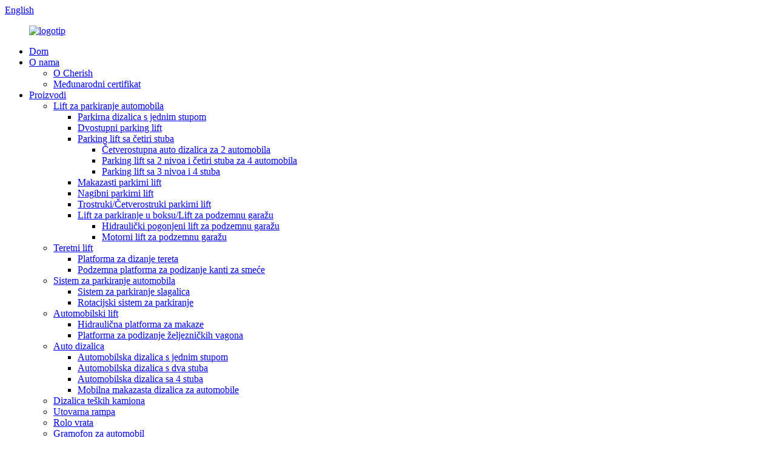

--- FILE ---
content_type: text/html
request_url: http://bs.cherishlifts.com/single-post-car-parking-lift-product/
body_size: 12897
content:
<!DOCTYPE html> <html dir="ltr" lang="bs"> <head> <meta charset="UTF-8"/> <meta http-equiv="Content-Type" content="text/html; charset=UTF-8" /> <title>Proizvođač i dobavljač veleprodajnih jednostupnih liftova za parking automobila | Cherish</title> <meta property="fb:app_id" content="966242223397117" /> <meta name="viewport" content="width=device-width,initial-scale=1,minimum-scale=1,maximum-scale=1,user-scalable=no"> <link rel="apple-touch-icon-precomposed" href=""> <meta name="format-detection" content="telephone=no"> <meta name="apple-mobile-web-app-capable" content="yes"> <meta name="apple-mobile-web-app-status-bar-style" content="black"> <meta property="og:url" content="https://www.cherishlifts.com/single-post-car-parking-lift-product/"/> <meta property="og:title" content="Wholesale Single Post Car Parking Lift Manufacturer and Supplier | Cherish" /> <meta property="og:description" content=" 		Feature 	 1.CE certified according to EC machinery directive 2006/42/CE. 2.Out-of-the-way single post, perfect for display and storage. Space saving, free entrance and exit .Suitable for residential use. 3.The lift is able to rise to accommodate two cars in the same space. It offers a lifting ..."/> <meta property="og:type" content="product"/> <meta property="og:image" content="https://www.cherishlifts.com/uploads/17.jpg"/> <meta property="og:site_name" content="https://www.cherishlifts.com/"/> <link href="//cdn.globalso.com/cherishlifts/style/global/style.css" rel="stylesheet" onload="this.onload=null;this.rel='stylesheet'"> <link href="//cdn.globalso.com/cherishlifts/style/public/public.css" rel="stylesheet" onload="this.onload=null;this.rel='stylesheet'"> <script type="text/javascript" src="//cdn.globalso.com/cherishlifts/style/global/js/jquery.min.js"></script>   <link rel="shortcut icon" href="https://cdn.globalso.com/cherishlifts/logo11.png" /> <meta name="author" content="gd-admin"/> <meta name="description" itemprop="description" content="Karakteristike 1. CE certifikat u skladu s EC direktivom o mašinama 2006/42/CE. 2. Skriveni pojedinačni stub, idealan za izlaganje i skladištenje. Ušteda prostora, besplatan" />  <meta name="keywords" itemprop="keywords" content="Auto dizalica s 2 stupa, parkirna dizalica s 2 stupa, oprema za dizanje automobila, dizalica za parking, parkirna dizalica za automobile, dizalica za parking, četverostupna parkirna dizalica za automobile, dizalica za parking za automobile s rupom, četverostruka parkirna dizalica za automobile, makazasta parkirna dizalica za automobile, jednostupna parkirna dizalica za automobile, dvostupna parkirna dizalica za automobile, podzemna parkirna dizalica za automobile, proizvodi, jednostupna parkirna dizalica" />   <link href="//cdn.globalso.com/hide_search.css" rel="stylesheet"/><link href="//www.cherishlifts.com/style/bs.html.css" rel="stylesheet"/><link rel="alternate" hreflang="bs" href="https://bs.cherishlifts.com/" /><link rel="canonical" href="https://bs.cherishlifts.com/single-post-car-parking-lift-product/" /></head> <body> <div class="container">   <!-- web_head start -->    <header class="web_head">       <section class="head_top">         <div class="layout">           <div class="top_right">             <b id="btn-search" class="btn--search"></b>             <div class="change-language ensemble">   <div class="change-language-info">     <div class="change-language-title medium-title">        <div class="language-flag language-flag-en"><a href="https://www.cherishlifts.com/"><b class="country-flag"></b><span>English</span> </a></div>        <b class="language-icon"></b>      </div> 	<div class="change-language-cont sub-content">         <div class="empty"></div>     </div>   </div> </div> <!--theme285-->            </div>         </div>       </section>       <section class="head_layer">         <div class="layout">           <figure class="logo"><a href="/">                       <img src="https://cdn.globalso.com/cherishlifts/logo.png" alt="logotip">                 </a></figure>           <nav class="nav_wrap">             <ul class="head_nav">                <li><a href="/">Dom</a></li> <li><a href="/about-cherish/">O nama</a> <ul class="sub-menu"> 	<li><a href="/about-cherish/">O Cherish</a></li> 	<li><a href="/international-certificate/">Međunarodni certifikat</a></li> </ul> </li> <li class="current-post-ancestor current-menu-parent"><a href="/products/">Proizvodi</a> <ul class="sub-menu"> 	<li class="current-post-ancestor current-menu-parent"><a href="/car-parking-lift/">Lift za parkiranje automobila</a> 	<ul class="sub-menu"> 		<li class="current-post-ancestor current-menu-parent"><a href="/single-post-parking-lift/">Parkirna dizalica s jednim stupom</a></li> 		<li><a href="/two-post-parking-lift/">Dvostupni parking lift</a></li> 		<li><a href="/four-post-parking-lift/">Parking lift sa četiri stuba</a> 		<ul class="sub-menu"> 			<li><a href="/four-post-car-lift/">Četverostupna auto dizalica za 2 automobila</a></li> 			<li><a href="/2-levels-four-post-parking-lift-for-4-cars/">Parking lift sa 2 nivoa i četiri stuba za 4 automobila</a></li> 			<li><a href="/3-levels-4-post-parking-lift/">Parking lift sa 3 nivoa i 4 stuba</a></li> 		</ul> </li> 		<li><a href="/scissor-parking-lift/">Makazasti parkirni lift</a></li> 		<li><a href="/tilting-parking-lift/">Nagibni parkirni lift</a></li> 		<li><a href="/triplequad-stack-parking-lift/">Trostruki/Četverostruki parkirni lift</a></li> 		<li><a href="/pit-parking-liftunderground-parking-lift/">Lift za parkiranje u boksu/Lift za podzemnu garažu</a> 		<ul class="sub-menu"> 			<li><a href="/hydraulic-driven-underground-parking-lift/">Hidraulički pogonjeni lift za podzemnu garažu</a></li> 			<li><a href="/motor-driven-underground-parking-lift/">Motorni lift za podzemnu garažu</a></li> 		</ul> </li> 	</ul> </li> 	<li><a href="/cargo-lift/">Teretni lift</a> 	<ul class="sub-menu"> 		<li><a href="/cargo-lift-platform/">Platforma za dizanje tereta</a></li> 		<li><a href="/underground-trash-can-lift-platform/">Podzemna platforma za podizanje kanti za smeće</a></li> 	</ul> </li> 	<li><a href="/car-parking-system/">Sistem za parkiranje automobila</a> 	<ul class="sub-menu"> 		<li><a href="/puzzle-parking-system/">Sistem za parkiranje slagalica</a></li> 		<li><a href="/rotary-parking-system/">Rotacijski sistem za parkiranje</a></li> 	</ul> </li> 	<li><a href="/car-elevator/">Automobilski lift</a> 	<ul class="sub-menu"> 		<li><a href="/hydraulic-scissor-lift-platform/">Hidraulična platforma za makaze</a></li> 		<li><a href="/rail-car-lift-platform/">Platforma za podizanje željezničkih vagona</a></li> 	</ul> </li> 	<li><a href="/car-lift/">Auto dizalica</a> 	<ul class="sub-menu"> 		<li><a href="/single-post-car-lift/">Automobilska dizalica s jednim stupom</a></li> 		<li><a href="/two-post-car-lift/">Automobilska dizalica s dva stuba</a></li> 		<li><a href="/4-post-car-lift/">Automobilska dizalica sa 4 stuba</a></li> 		<li><a href="/mobile-scissor-car-lift/">Mobilna makazasta dizalica za automobile</a></li> 	</ul> </li> 	<li><a href="/heavy-truck-lift/">Dizalica teških kamiona</a></li> 	<li><a href="/dock-leveler/">Utovarna rampa</a></li> 	<li><a href="/rolling-door/">Rolo vrata</a></li> 	<li><a href="/car-turntable/">Gramofon za automobil</a></li> 	<li><a href="/home-elevator/">Kućni lift</a></li> 	<li><a href="/powder-coating-line/">Linija za praškasto premazivanje</a></li> 	<li><a href="/sewage-treatment-plant/">Postrojenje za prečišćavanje otpadnih voda</a></li> 	<li><a href="/self-propelled-scissor-lift/">Samohodna makazasta dizalica</a></li> 	<li><a href="/tire-changer/">Monter guma</a> 	<ul class="sub-menu"> 		<li><a href="/automatic-tyre-changer/">Automatski mjenjač guma</a></li> 		<li><a href="/semi-automatic-tyre-changer/">Poluautomatska montažna mašina za gume</a></li> 		<li><a href="/touchless-automatic-tyre-changer/">Beskontaktna automatska mjenjačica guma</a></li> 	</ul> </li> 	<li><a href="/automatic-wheel-balancer/">Automatski balanser kotača</a> 	<ul class="sub-menu"> 		<li><a href="/wheel-balancer/">Balanser kotača</a></li> 		<li><a href="/semi-automatic-wheel-balancer/">Poluautomatski balanser kotača</a></li> 		<li><a href="/truck-wheel-balancer/">Balanser kotača kamiona</a></li> 	</ul> </li> </ul> </li> <li><a href="/video/">Videozapis</a></li> <li><a href="/news/">Vijesti</a> <ul class="sub-menu"> 	<li><a href="/news_catalog/shipping/">Dostava</a></li> 	<li><a href="/news_catalog/customer-show/">Sajam za kupce</a></li> 	<li><a href="/news_catalog/project/">Projekt</a></li> 	<li><a href="/news_catalog/industry-news/">Vijesti iz industrije</a></li> 	<li><a href="/news_catalog/company-culture/">Kultura kompanije</a></li> </ul> </li> <li><a href="/contact-us/">Kontaktirajte nas</a></li>             </ul>           </nav>         </div>       </section>     </header> <!-- sys_sub_head -->     <section class="sys_sub_head">       <!-- swiper -->       <div class="head_bn_slider">         <ul class="head_bn_items swiper-wrapper">           <li class="head_bn_item swiper-slide">                              <img src="https://cdn.globalso.com/cherishlifts/visiting-projects-in-Europe-and-Sri-Lanka.jpg" alt="posjećujući projekte u Evropi i Šri Lanki">                                             </li>         </ul>       </div>       <div class="swiper-control">           <div class="swiper-pagination"></div>       </div>       <div class="head_title">           <h2>Proizvodi</h2>       </div>     </section>      <!-- path -->     <section class="path_bar">       <div class="layout">         <ul>           <li> <a itemprop="breadcrumb" href="/">Dom</a></li><li> <a itemprop="breadcrumb" href="/products/" title="Products">Proizvodi</a> </li><li> <a itemprop="breadcrumb" href="/car-parking-lift/" title="Car Parking Lift">Lift za parkiranje automobila</a> </li><li> <a itemprop="breadcrumb" href="/single-post-parking-lift/" title="Single Post Parking Lift">Parkirna dizalica s jednim stupom</a> </li></li>         </ul>       </div>     </section>       <!-- page-layout start -->  <section class="web_main page_main">   <div class="layout">           <!-- product info -->       <section class="product-intro">         <div class="product-view" >            <!-- Piliang S-->                     <!-- Piliang E-->                     <div class="product-image"> <a class="cloud-zoom" id="zoom1" data-zoom="adjustX:0, adjustY:0" href="https://cdn.globalso.com/cherishlifts/17.jpg"> <img src="https://cdn.globalso.com/cherishlifts/17.jpg" itemprop="image" title="" alt="Istaknuta slika lifta za parkiranje automobila s jednim stubom" style="width:100%" /></a> </div>                     <div  style="position:relative; width:100%;">             <div class="image-additional">               <ul class="swiper-wrapper">                                 <li class="swiper-slide image-item current"> <a class="cloud-zoom-gallery item"  href="https://cdn.globalso.com/cherishlifts/17.jpg" data-zoom="useZoom:zoom1, smallImage:https://cdn.globalso.com/cherishlifts/17.jpg" title=""><img src="https://cdn.globalso.com/cherishlifts/17.jpg" alt="Jednostubni lift za parkiranje automobila" /></a> </li>                                 <li class="swiper-slide image-item"> <a class="cloud-zoom-gallery item"  href="https://cdn.globalso.com/cherishlifts/34.jpg" data-zoom="useZoom:zoom1, smallImage:https://cdn.globalso.com/cherishlifts/34.jpg" title=""><img src="https://cdn.globalso.com/cherishlifts/34.jpg" alt="Jednostubni lift za parkiranje automobila" /></a> </li>                                 <li class="swiper-slide image-item"> <a class="cloud-zoom-gallery item"  href="https://cdn.globalso.com/cherishlifts/29.jpg" data-zoom="useZoom:zoom1, smallImage:https://cdn.globalso.com/cherishlifts/29.jpg" title=""><img src="https://cdn.globalso.com/cherishlifts/29.jpg" alt="Jednostubni lift za parkiranje automobila" /></a> </li>                                 <li class="swiper-slide image-item"> <a class="cloud-zoom-gallery item"  href="https://cdn.globalso.com/cherishlifts/Single-Post-Parking-Lift-4.jpg" data-zoom="useZoom:zoom1, smallImage:https://cdn.globalso.com/cherishlifts/Single-Post-Parking-Lift-4.jpg" title=""><img src="https://cdn.globalso.com/cherishlifts/Single-Post-Parking-Lift-4.jpg" alt="Jednostubni lift za parkiranje automobila" /></a> </li>                                 <li class="swiper-slide image-item"> <a class="cloud-zoom-gallery item"  href="https://cdn.globalso.com/cherishlifts/Single-Post-Parking-Lift-5.jpg" data-zoom="useZoom:zoom1, smallImage:https://cdn.globalso.com/cherishlifts/Single-Post-Parking-Lift-5.jpg" title=""><img src="https://cdn.globalso.com/cherishlifts/Single-Post-Parking-Lift-5.jpg" alt="Jednostubni lift za parkiranje automobila" /></a> </li>                               </ul>               <div class="swiper-pagination swiper-pagination-white"></div>             </div>             <div class="swiper-button-next swiper-button-white"></div>             <div class="swiper-button-prev swiper-button-white"></div>           </div>         </div>         <section class="product-summary"> 				<h1 class="page_title">Jednostubni lift za parkiranje automobila</h1>		           <div class="product-meta">             <h3>Kratak opis:</h3>             <div><p>CHSPL2500 je sistem za parkiranje automobila s jednim stubom koji omogućava parking mjesto za dva automobila, jedan iznad drugog. Ovaj sistem se može instalirati bilo gdje, tj. u zatvorenom i na otvorenom prostoru, a posebno je idealan za ljude koji žive u bungalovima i imaju više automobila. Ima prekrasan središnji dio od poliranog aluminija s dijamantskom pločom koji izgleda sjajno kada se instalira na lift ili desnu stranu vašeg garažnog prostora.</p> </div>             <br />                                   </div>           <div class="product-btn-wrap"> <a href="javascript:" class="email">Pošaljite nam e-poštu</a> </div>           <div class="share-this">                <div class="addthis_sharing_toolbox"></div>                 			</div>         </section>       </section>       <section class="tab-content-wrap product-detail">         <div class="tab-title-bar detail-tabs">           <h2 class="tab-title title current"><span>Detalji o proizvodu</span></h2>                                          <h2 class="tab-title title"><span>Oznake proizvoda</span></h2>                   </div>         <section class="tab-panel-wrap">           <section class="tab-panel disabled entry">             <section class="tab-panel-content">                                           <div class="fl-builder-content fl-builder-content-1716 fl-builder-content-primary fl-builder-global-templates-locked" data-post-id="1716"><div class="fl-row fl-row-full-width fl-row-bg-none fl-node-64632335d26ce" data-node="64632335d26ce"> 	<div class="fl-row-content-wrap"> 				<div class="fl-row-content fl-row-full-width fl-node-content"> 		 <div class="fl-col-group fl-node-64632335d32ec" data-node="64632335d32ec"> 			<div class="fl-col fl-node-64632335d342c" data-node="64632335d342c" style="width: 100%;"> 	<div class="fl-col-content fl-node-content"> 	<div class="fl-module fl-module-heading fl-node-64632335d25d4 pro_tit" data-node="64632335d25d4" data-animation-delay="0.0"> 	<div class="fl-module-content fl-node-content"> 		<h3 class="fl-heading"> 		<span class="fl-heading-text">Značajka</span> 	</h3>	</div> </div>	</div> </div>	</div>  <div class="fl-col-group fl-node-6463234bea8a3 fl-col-group-equal-height fl-col-group-align-center" data-node="6463234bea8a3"> 			<div class="fl-col fl-node-6463234beaa91" data-node="6463234beaa91" style="width: 62.99%;"> 	<div class="fl-col-content fl-node-content"> 	<div class="fl-module fl-module-rich-text fl-node-6463234bea73f" data-node="6463234bea73f" data-animation-delay="0.0"> 	<div class="fl-module-content fl-node-content"> 		<div class="fl-rich-text"> 	<p>1.CE certificirano u skladu s EC direktivom o mašinama 2006/42/CE.<br />2. Skloni pojedinačni stub, idealan za izlaganje i skladištenje. Ušteda prostora, slobodan ulaz i izlaz. Pogodan za stambenu upotrebu.<br />3. Lift se može podići tako da primi dva automobila u istom prostoru. Nudi nosivost od 2000 kg.<br />4. Višestruki položaji zaključavanja omogućavaju vam da odaberete željenu visinu prikaza.<br />5. Jedan hidraulični cilindar, lančani pogon, podizanje, brzo spuštanje.<br />6. Platforma za pistu napravljena od dijamantskih čeličnih ploča i valovitih ploča u sredini.<br />7. Klizni blokovi od visokopolimernog polietilena, otporni na habanje.<br />8. Mehaničke brave protiv pada na različitim visinama radi osiguranja sigurnosti.<br />9. Možete povećati ili smanjiti širinu između gusjenica kako biste ih prilagodili gotovo svakoj veličini vozila.<br />10. Površinska obrada praškastim prskanjem za unutrašnju upotrebu, vruće cinčanje za vanjsku upotrebu.</p> </div>	</div> </div>	</div> </div>			<div class="fl-col fl-node-6463245206644 fl-col-small" data-node="6463245206644" style="width: 37.01%;"> 	<div class="fl-col-content fl-node-content"> 	<div class="fl-module fl-module-photo fl-node-6463245f9c967" data-node="6463245f9c967" data-animation-delay="0.0"> 	<div class="fl-module-content fl-node-content"> 		<div class="fl-photo fl-photo-align-center" itemscope itemtype="http://schema.org/ImageObject"> 	<div class="fl-photo-content fl-photo-img-jpg"> 				<img class="fl-photo-img wp-image-2295" src="//www.cherishlifts.com/uploads/17.jpg" alt="1" itemprop="image"  /> 		     			</div> 	</div>	</div> </div>	</div> </div>	</div>  <div class="fl-col-group fl-node-64632491ef40f" data-node="64632491ef40f"> 			<div class="fl-col fl-node-64632491ef5b5" data-node="64632491ef5b5" style="width: 100%;"> 	<div class="fl-col-content fl-node-content"> 	<div class="fl-module fl-module-separator fl-node-64632491ef2c1" data-node="64632491ef2c1" data-animation-delay="0.0"> 	<div class="fl-module-content fl-node-content"> 		<div class="fl-separator"></div>	</div> </div>	</div> </div>	</div>  <div class="fl-col-group fl-node-6463245644f4a" data-node="6463245644f4a"> 			<div class="fl-col fl-node-6463245645185 fl-col-small" data-node="6463245645185" style="width: 50%;"> 	<div class="fl-col-content fl-node-content"> 	<div class="fl-module fl-module-photo fl-node-6463247324452" data-node="6463247324452" data-animation-delay="0.0"> 	<div class="fl-module-content fl-node-content"> 		<div class="fl-photo fl-photo-align-center" itemscope itemtype="http://schema.org/ImageObject"> 	<div class="fl-photo-content fl-photo-img-jpg"> 				<img class="fl-photo-img wp-image-2296" src="//www.cherishlifts.com/uploads/29.jpg" alt="2" itemprop="image"  /> 		     			</div> 	</div>	</div> </div>	</div> </div>			<div class="fl-col fl-node-64632456451cb fl-col-small" data-node="64632456451cb" style="width: 50%;"> 	<div class="fl-col-content fl-node-content"> 	<div class="fl-module fl-module-photo fl-node-64632479eccbd" data-node="64632479eccbd" data-animation-delay="0.0"> 	<div class="fl-module-content fl-node-content"> 		<div class="fl-photo fl-photo-align-center" itemscope itemtype="http://schema.org/ImageObject"> 	<div class="fl-photo-content fl-photo-img-jpg"> 				<img class="fl-photo-img wp-image-2297" src="//www.cherishlifts.com/uploads/34.jpg" alt="3" itemprop="image"  /> 		     			</div> 	</div>	</div> </div>	</div> </div>	</div> 		</div> 	</div> </div><div class="fl-row fl-row-full-width fl-row-bg-none fl-node-6463235ead37f" data-node="6463235ead37f"> 	<div class="fl-row-content-wrap"> 				<div class="fl-row-content fl-row-full-width fl-node-content"> 		 <div class="fl-col-group fl-node-6463235ead63d" data-node="6463235ead63d"> 			<div class="fl-col fl-node-6463235ead67c" data-node="6463235ead67c" style="width: 100%;"> 	<div class="fl-col-content fl-node-content"> 	<div class="fl-module fl-module-heading fl-node-6463235ead6b9 pro_tit" data-node="6463235ead6b9" data-animation-delay="0.0"> 	<div class="fl-module-content fl-node-content"> 		<h3 class="fl-heading"> 		<span class="fl-heading-text">Specifikacija</span> 	</h3>	</div> </div>	</div> </div>	</div>  <div class="fl-col-group fl-node-6463235ead6f5" data-node="6463235ead6f5"> 			<div class="fl-col fl-node-6463235ead732" data-node="6463235ead732" style="width: 100%;"> 	<div class="fl-col-content fl-node-content"> 	<div class="fl-module fl-module-rich-text fl-node-6463235ead76f" data-node="6463235ead76f" data-animation-delay="0.0"> 	<div class="fl-module-content fl-node-content"> 		<div class="fl-rich-text"> 	<table border="1" cellspacing="0"> <tbody> <tr> <td valign="center" width="113">Broj modela</td> <td valign="center" width="97">Nosivost</td> <td valign="center" width="97">Visina podizanja</td> <td valign="center" width="94">Širina piste</td> <td valign="center" width="179">Vanjske dimenzije (D*Š*V)</td> <td valign="center" width="96">Vrijeme porasta/spuštanja</td> <td valign="center" width="65">Moć</td> </tr> <tr> <td valign="center" width="113">CHSPL2500</td> <td valign="center" width="97">2000 kg</td> <td valign="center" width="97">2100 mm</td> <td valign="center" width="94">2000 mm</td> <td valign="center" width="179">4280*2852*3076 mm</td> <td valign="center" width="96">50S/45S</td> <td valign="center" width="65">2,2 kW</td> </tr> </tbody> </table> </div>	</div> </div>	</div> </div>	</div> 		</div> 	</div> </div><div class="fl-row fl-row-full-width fl-row-bg-none fl-node-646323a50b78d" data-node="646323a50b78d"> 	<div class="fl-row-content-wrap"> 				<div class="fl-row-content fl-row-full-width fl-node-content"> 		 <div class="fl-col-group fl-node-646323a50ba70" data-node="646323a50ba70"> 			<div class="fl-col fl-node-646323a50baaf" data-node="646323a50baaf" style="width: 100%;"> 	<div class="fl-col-content fl-node-content"> 	<div class="fl-module fl-module-heading fl-node-646323a50baec pro_tit" data-node="646323a50baec" data-animation-delay="0.0"> 	<div class="fl-module-content fl-node-content"> 		<h3 class="fl-heading"> 		<span class="fl-heading-text">Crtanje</span> 	</h3>	</div> </div>	</div> </div>	</div>  <div class="fl-col-group fl-node-646323e151121" data-node="646323e151121"> 			<div class="fl-col fl-node-646323e15134d" data-node="646323e15134d" style="width: 100%;"> 	<div class="fl-col-content fl-node-content"> 	<div class="fl-module fl-module-photo fl-node-646d62a7a5afc" data-node="646d62a7a5afc" data-animation-delay="0.0"> 	<div class="fl-module-content fl-node-content"> 		<div class="fl-photo fl-photo-align-center" itemscope itemtype="http://schema.org/ImageObject"> 	<div class="fl-photo-content fl-photo-img-png"> 				<img class="fl-photo-img wp-image-1724" src="//www.cherishlifts.com/uploads/cav.png" alt="konjica" itemprop="image"  /> 		     			</div> 	</div>	</div> </div>	</div> </div>	</div> 		</div> 	</div> </div><div class="fl-row fl-row-full-width fl-row-bg-none fl-node-646d61cdd640e" data-node="646d61cdd640e"> 	<div class="fl-row-content-wrap"> 				<div class="fl-row-content fl-row-full-width fl-node-content"> 		 <div class="fl-col-group fl-node-646d61cdd67a3" data-node="646d61cdd67a3"> 			<div class="fl-col fl-node-646d61cdd67e3" data-node="646d61cdd67e3" style="width: 100%;"> 	<div class="fl-col-content fl-node-content"> 	<div class="fl-module fl-module-heading fl-node-646d61cdd6820 pro_tit" data-node="646d61cdd6820" data-animation-delay="0.0"> 	<div class="fl-module-content fl-node-content"> 		<h3 class="fl-heading"> 		<span class="fl-heading-text">Često postavljana pitanja</span> 	</h3>	</div> </div>	</div> </div>	</div>  <div class="fl-col-group fl-node-646d61cdd685d" data-node="646d61cdd685d"> 			<div class="fl-col fl-node-646d61cdd689a" data-node="646d61cdd689a" style="width: 100%;"> 	<div class="fl-col-content fl-node-content"> 	<div class="fl-module fl-module-rich-text fl-node-646d61cdd68d7" data-node="646d61cdd68d7" data-animation-delay="0.0"> 	<div class="fl-module-content fl-node-content"> 		<div class="fl-rich-text"> 	<p><strong>P1: Da li ste proizvođač?</strong><br />O: Da.<br /> <strong>P2. Koji su vaši uslovi plaćanja?</strong><br />A: T/T 50% kao depozit i 50% prije isporuke. Pokazat ćemo vam fotografije proizvoda i paketa prije nego što platite ostatak iznosa.</p> <p><strong>P3. Koji su vaši uslovi isporuke?</strong><br />A: EXW, FOB, CFR, CIF.</p> <p><strong>P4. Kakvo je vaše vrijeme isporuke?</strong><br />O: Obično će biti potrebno 45 do 50 dana nakon prijema vaše avansne uplate. Tačno vrijeme isporuke zavisi od artikala i količine vaše narudžbe.</p> <p><strong>P5. Koliko traje garantni rok?</strong><br />A: Čelična konstrukcija 5 godina, svi rezervni dijelovi 1 godina.</p> </div>	</div> </div>	</div> </div>	</div> 		</div> 	</div> </div></div><!--<div id="downaspdf">                     <a title="Download this Product as PDF" href="/downloadpdf.php?id=1716" rel="external nofollow"><span>Download as PDF</span></a>                 </div>-->                            <div class="clear"></div>                                                         <hr>               <li><b>Prethodno:</b>                 <a href="/2-level-scissor-parking-platform-underground-car-lift-product/" rel="prev">Podzemni lift za automobile sa 2 nivoa makazaste parkirne platforme</a>              </li>               <li><b>Sljedeće:</b>                 <a href="/tilting-car-parking-lift-inclined-car-stacker-product/" rel="next">Nagibna parkirna dizalica za automobile, nagnuti slagač automobila</a>              </li>               <hr>                           </section>           </section>                                          <section class="tab-panel disabled entry">             <section class="tab-panel-content">                           </section>           </section>                   </section>                   <section id="send-email" class="inquiry-form-wrap ct-inquiry-form"><script type="text/javascript" src="//www.globalso.site/form.js"></script><div class="ad_prompt">Napišite svoju poruku ovdje i pošaljite nam je</div></section>       </section>               	 <div class="goods-may-like">         <h2 class="title">Kategorije proizvoda</h2>         <div class="layer-bd">             <div class="swiper-slider">         <ul class="swiper-wrapper">                               <li class="swiper-slide product_item">             <figure> <span class="item_img"> <img src="https://cdn.globalso.com/cherishlifts/4-levels-car-stacker.jpg" alt="Parking sistem za automobile sa 3 nivoa i četiri stuba"><a href="/3-level-four-post-car-lift-parking-system-product/" title="3 Level Four Post Car Lift Parking System"></a> </span>               <figcaption>                 <h3 class="item_title"><a href="/3-level-four-post-car-lift-parking-system-product/" title="3 Level Four Post Car Lift Parking System">Parking sistem za automobile sa 3 nivoa i četiri stuba</a></h3>               </figcaption>             </figure>           </li>                     <li class="swiper-slide product_item">             <figure> <span class="item_img"> <img src="https://cdn.globalso.com/cherishlifts/4-post-car-lift4.jpg" alt="Parkirna dizalica za 2 automobila s četiri stupa, dvostruki slagač automobila"><a href="/2-cars-four-post-parking-lift-double-car-stacker-product/" title="2 Cars Four Post Parking Lift Double Car Stacker"></a> </span>               <figcaption>                 <h3 class="item_title"><a href="/2-cars-four-post-parking-lift-double-car-stacker-product/" title="2 Cars Four Post Parking Lift Double Car Stacker">Parkirna dizalica za 2 automobila s četiri stupa, dvostruki slagač automobila</a></h3>               </figcaption>             </figure>           </li>                     <li class="swiper-slide product_item">             <figure> <span class="item_img"> <img src="https://cdn.globalso.com/cherishlifts/triple-level-parking-lift-411.jpg" alt="Parking lift za automobile sa 3 nivoa, dizalica za automobile sa 4 stuba"><a href="/3-level-car-parking-lift-4-post-car-hoist-product/" title="3 Level Car Parking Lift 4 Post Car Hoist"></a> </span>               <figcaption>                 <h3 class="item_title"><a href="/3-level-car-parking-lift-4-post-car-hoist-product/" title="3 Level Car Parking Lift 4 Post Car Hoist">Parking lift za automobile sa 3 nivoa, dizalica za automobile sa 4 stuba</a></h3>               </figcaption>             </figure>           </li>                     <li class="swiper-slide product_item">             <figure> <span class="item_img"> <img src="https://cdn.globalso.com/cherishlifts/427.jpg" alt="Hidraulična parkirna dizalica visine 1500 mm, slagač automobila u zemlji"><a href="/1500mm-height-hydraulic-parking-lift-inground-car-stacker-product/" title="1500mm Height Hydraulic Parking Lift Inground Car Stacker"></a> </span>               <figcaption>                 <h3 class="item_title"><a href="/1500mm-height-hydraulic-parking-lift-inground-car-stacker-product/" title="1500mm Height Hydraulic Parking Lift Inground Car Stacker">Hidraulični parkirni lift visine 1500 mm, ugradbeni C...</a></h3>               </figcaption>             </figure>           </li>                     <li class="swiper-slide product_item">             <figure> <span class="item_img"> <img src="https://cdn.globalso.com/cherishlifts/car-lift1.jpg" alt="CE višeslojne rampe za skladištenje 3 automobila, parking liftovi"><a href="/ce-multi-level-ramps-3-cars-storage-parking-lifts-product/" title="CE Multi Level Ramps 3 Cars Storage Parking Lifts"></a> </span>               <figcaption>                 <h3 class="item_title"><a href="/ce-multi-level-ramps-3-cars-storage-parking-lifts-product/" title="CE Multi Level Ramps 3 Cars Storage Parking Lifts">CE višeslojne rampe za skladištenje 3 automobila, parking liftovi</a></h3>               </figcaption>             </figure>           </li>                     <li class="swiper-slide product_item">             <figure> <span class="item_img"> <img src="https://cdn.globalso.com/cherishlifts/CPT-Pit-Parking-Lift-4.jpg" alt="Kosi lift za parkiranje u jamama, podzemni nagibni slagač automobila"><a href="/cpt-24-inclined-pit-parking-lift-underground-tilting-car-stacker-product/" title="Inclined Pit Parking Lift Underground Tilting Car Stacker"></a> </span>               <figcaption>                 <h3 class="item_title"><a href="/cpt-24-inclined-pit-parking-lift-underground-tilting-car-stacker-product/" title="Inclined Pit Parking Lift Underground Tilting Car Stacker">Podzemni lift za nagnuto parkiranje u jamama...</a></h3>               </figcaption>             </figure>           </li>                             </ul>         </div>         <div class="swiper-control">               <span class="swiper-button-prev"></span>               <span class="swiper-button-next"></span>             </div>             </div>       </div>      </div> </section> <div class="clear"></div>   <!-- web_footer start -->     <footer class="web_footer" >       <section class="foot_service">         <div class="layout">           <div class="foot_like_txt">Dobrodošli<i class="ico_love"></i>Njeguj<br>OBAVIJESTITE NAS</div>           <ul class="foot_sns">           			<li><a target="_blank" href="https://www.facebook.com/profile.php?id=100020201400260"><img src="https://cdn.globalso.com/cherishlifts/facebook.png" alt="Facebook"></a></li> 			<li><a target="_blank" href="https://www.youtube.com/channel/UCSpX1IM7400wHquymri_YYQ?"><img src="https://cdn.globalso.com/cherishlifts/youtube.png" alt="YouTube"></a></li> 			<li><a target="_blank" href="https://www.linkedin.com/in/%E8%8A%B9-%E5%88%98-491200164/"><img src="https://cdn.globalso.com/cherishlifts/linkedin.png" alt="LinkedIn"></a></li> 			<li><a target="_blank" href="https://twitter.com/cherish11433661"><img src="https://cdn.globalso.com/cherishlifts/twitter.png" alt="Twitter"></a></li> 			<li><a target="_blank" href="https://www.pinterest.com/cherish9988/_saved/"><img src="https://cdn.globalso.com/cherishlifts/pinterest.png" alt="Pinterest"></a></li> 	          </ul>         </div>              </section>       <section class="foot_bar">         <div class="layout">           <ul class="foot_nav">            	<li class="current-post-ancestor current-menu-parent"><a href="/products/">Proizvodi</a></li> <li><a href="/about-cherish/">O Cherish</a></li> <li><a href="/video/">Videozapis</a></li> <li><a href="/international-certificate/">Međunarodni certifikat</a></li> <li><a href="/contact-us/">Kontaktirajte nas</a></li>            </ul>           	 <div class="copyright">© Autorsko pravo - 2010-2023: Sva prava pridržana.<script type="text/javascript" src="//www.globalso.site/livechat.js"></script>         <a href="/sitemap.xml">Mapa sajta</a>  <br><a href='/two-post-car-parking-lift/' title='Two Post Car Parking Lift'>Dvostubni lift za parking automobila</a>,  <a href='/car-parking-lifter/' title='Car Parking Lifter'>Dizalica za parking automobila</a>,  <a href='/car-park-lift/' title='Car Park Lift'>Lift za parking</a>,  <a href='/underground-car-parking-lift/' title='Underground Car Parking Lift'>Lift za podzemnu garažu</a>,  <a href='/four-post-car-parking-lift/' title='Four Post Car Parking Lift'>Četiri stuba za parkiranje automobila</a>,  <a href='/car-lifting-equipment/' title='Car Lifting Equipment'>Oprema za dizanje automobila</a>,          </div>         </div>       </section>     </footer>   <div class="float-right-box on hidden-xs">     <div class="top-list">         <ul >             <li>                 <a class="f-cb" href="https://api.whatsapp.com/send?phone=8618663956529" target="_blank">                     <span class="fl stt">Cindy Liu</span>                     <span class="ico ico2"></span>                 </a>             </li>               <li>                 <a class="f-cb" href="https://api.whatsapp.com/send?phone=8613583233725" target="_blank">                     <span class="fl stt">Gillian Dai</span>                     <span class="ico ico2"></span>                 </a>             </li>               <li>                 <a class="f-cb" href="https://api.whatsapp.com/send?phone=8619862875831" target="_blank">                     <span class="fl stt">Camila Chen</span>                     <span class="ico ico2"></span>                 </a>             </li>              <li>                 <a class="f-cb" href="https://api.whatsapp.com/send?phone=8613698658935" target="_blank">                     <span class="fl stt">Freya Ding</span>                     <span class="ico ico2"></span>                 </a>             </li>             <li>                 <a class="f-cb">                     <span class="fl stt">18663956529</span>                     <span class="ico ico8"></span>                 </a>             </li>             <li>                 <a class="f-cb" href="mailto:sales@cherishparking.com" target="_blank">                     <span class="fl stt">E-pošta</span>                     <span class="ico ico3"></span>                 </a>             </li>              <li>                 <a class="f-cb">                     <span class="fl stt">+8618663956529</span>                     <span class="ico ico7"></span>                 </a>             </li>                      </ul>     </div>     <div class="bot-share f-cb">         <div class="fl share bdsharebuttonbox">             <a class="sina" data-cmd="tsina" href="javascript:;" title="sina"  target="_blank"></a>             <a class="tx" data-cmd="tqq" href="https://www.linkedin.com/in/%E8%8A%B9-%E5%88%98-42b64914" title="Linkedin"  target="_blank"></a>                      <a class="tw" data-cmd="more" href="https://www.facebook.com/profile.php?id=100020201400260" title="facebook"  target="_blank"></a>             <a class="more" data-cmd="more" href="https://twitter.com/cherish11433661" title="Twitter"  target="_blank"></a>                                     <a class="wx" data-cmd="weixin" href="/contact-us/" title="ins"  target="_blank"></a>         </div>         <span class="fr share-ico"></span>     </div> </div> <div class="inquiry-pop-bd">   <div class="inquiry-pop"> <i class="ico-close-pop" onclick="hideMsgPop();"></i>      <script type="text/javascript" src="//www.globalso.site/form.js"></script>    </div> </div> </div>  <div class="web-search"> <b id="btn-search-close" class="btn--search-close"></b>     <div style=" width:100%">       <div class="head-search">         <form class="" action="/search.php" method="get">           <input class="search-ipt" name="s" placeholder="Start Typing..." /> 		  <input type="hidden" name="cat" value="490"/>           <input class="search-btn" type="submit" value=" " />           <span class="search-attr">Pritisnite enter za pretragu ili ESC za zatvaranje</span>         </form>       </div>     </div>   </div>   <script src="https://cdn.globalso.com/lite-yt-embed.js"></script> <link href="https://cdn.globalso.com/lite-yt-embed.css" rel="stylesheet" onload="this.onload=null;this.rel='stylesheet'"> <!--<script type="text/javascript" src="//cdn.globalso.com/cherishlifts/style/global/js/jquery.min.js"></script> --> <script type="text/javascript" src="//cdn.globalso.com/cherishlifts/style/global/js/common.js"></script> <script type="text/javascript" src="//cdn.globalso.com/cherishlifts/style/public/public.js"></script>  <!--[if lt IE 9]> <script src="//cdn.globalso.com/cherishlifts/style/global/js/html5.js"></script> <![endif]--> <script>
function getCookie(name) {
    var arg = name + "=";
    var alen = arg.length;
    var clen = document.cookie.length;
    var i = 0;
    while (i < clen) {
        var j = i + alen;
        if (document.cookie.substring(i, j) == arg) return getCookieVal(j);
        i = document.cookie.indexOf(" ", i) + 1;
        if (i == 0) break;
    }
    return null;
}
function setCookie(name, value) {
    var expDate = new Date();
    var argv = setCookie.arguments;
    var argc = setCookie.arguments.length;
    var expires = (argc > 2) ? argv[2] : null;
    var path = (argc > 3) ? argv[3] : null;
    var domain = (argc > 4) ? argv[4] : null;
    var secure = (argc > 5) ? argv[5] : false;
    if (expires != null) {
        expDate.setTime(expDate.getTime() + expires);
    }
    document.cookie = name + "=" + escape(value) + ((expires == null) ? "": ("; expires=" + expDate.toUTCString())) + ((path == null) ? "": ("; path=" + path)) + ((domain == null) ? "": ("; domain=" + domain)) + ((secure == true) ? "; secure": "");
}
function getCookieVal(offset) {
    var endstr = document.cookie.indexOf(";", offset);
    if (endstr == -1) endstr = document.cookie.length;
    return unescape(document.cookie.substring(offset, endstr));
}
var firstshow = 0;
var cfstatshowcookie = getCookie('easyiit_stats');
if (cfstatshowcookie != 1) {
    a = new Date();
    h = a.getHours();
    m = a.getMinutes();
    s = a.getSeconds();
    sparetime = 1000 * 60 * 60 * 24 * 1 - (h * 3600 + m * 60 + s) * 1000 - 1;
    setCookie('easyiit_stats', 1, sparetime, '/');
    firstshow = 1;
}
if (!navigator.cookieEnabled) {
    firstshow = 0;
}
var referrer = escape(document.referrer);
var currweb = escape(location.href);
var screenwidth = screen.width;
var screenheight = screen.height;
var screencolordepth = screen.colorDepth;
$(function($){
   $.post("https://www.cherishlifts.com/statistic.php", { action:'stats_init', assort:0, referrer:referrer, currweb:currweb , firstshow:firstshow ,screenwidth:screenwidth, screenheight: screenheight, screencolordepth: screencolordepth, ranstr: Math.random()},function(data){}, "json");
			
});
</script>   <script type="text/javascript">

if(typeof jQuery == 'undefined' || typeof jQuery.fn.on == 'undefined') {
	document.write('<script src="https://www.cherishlifts.com/wp-content/plugins/bb-plugin/js/jquery.js"><\/script>');
	document.write('<script src="https://www.cherishlifts.com/wp-content/plugins/bb-plugin/js/jquery.migrate.min.js"><\/script>');
}

</script><ul class="prisna-wp-translate-seo" id="prisna-translator-seo"><li class="language-flag language-flag-en"><a href="https://www.cherishlifts.com/single-post-car-parking-lift-product/" title="English" target="_blank"><b class="country-flag"></b><span>English</span></a></li><li class="language-flag language-flag-fr"><a href="http://fr.cherishlifts.com/single-post-car-parking-lift-product/" title="French" target="_blank"><b class="country-flag"></b><span>French</span></a></li><li class="language-flag language-flag-de"><a href="http://de.cherishlifts.com/single-post-car-parking-lift-product/" title="German" target="_blank"><b class="country-flag"></b><span>German</span></a></li><li class="language-flag language-flag-pt"><a href="http://pt.cherishlifts.com/single-post-car-parking-lift-product/" title="Portuguese" target="_blank"><b class="country-flag"></b><span>Portuguese</span></a></li><li class="language-flag language-flag-es"><a href="http://es.cherishlifts.com/single-post-car-parking-lift-product/" title="Spanish" target="_blank"><b class="country-flag"></b><span>Spanish</span></a></li><li class="language-flag language-flag-ru"><a href="http://ru.cherishlifts.com/single-post-car-parking-lift-product/" title="Russian" target="_blank"><b class="country-flag"></b><span>Russian</span></a></li><li class="language-flag language-flag-ja"><a href="http://ja.cherishlifts.com/single-post-car-parking-lift-product/" title="Japanese" target="_blank"><b class="country-flag"></b><span>Japanese</span></a></li><li class="language-flag language-flag-ko"><a href="http://ko.cherishlifts.com/single-post-car-parking-lift-product/" title="Korean" target="_blank"><b class="country-flag"></b><span>Korean</span></a></li><li class="language-flag language-flag-ar"><a href="http://ar.cherishlifts.com/single-post-car-parking-lift-product/" title="Arabic" target="_blank"><b class="country-flag"></b><span>Arabic</span></a></li><li class="language-flag language-flag-ga"><a href="http://ga.cherishlifts.com/single-post-car-parking-lift-product/" title="Irish" target="_blank"><b class="country-flag"></b><span>Irish</span></a></li><li class="language-flag language-flag-el"><a href="http://el.cherishlifts.com/single-post-car-parking-lift-product/" title="Greek" target="_blank"><b class="country-flag"></b><span>Greek</span></a></li><li class="language-flag language-flag-tr"><a href="http://tr.cherishlifts.com/single-post-car-parking-lift-product/" title="Turkish" target="_blank"><b class="country-flag"></b><span>Turkish</span></a></li><li class="language-flag language-flag-it"><a href="http://it.cherishlifts.com/single-post-car-parking-lift-product/" title="Italian" target="_blank"><b class="country-flag"></b><span>Italian</span></a></li><li class="language-flag language-flag-da"><a href="http://da.cherishlifts.com/single-post-car-parking-lift-product/" title="Danish" target="_blank"><b class="country-flag"></b><span>Danish</span></a></li><li class="language-flag language-flag-ro"><a href="http://ro.cherishlifts.com/single-post-car-parking-lift-product/" title="Romanian" target="_blank"><b class="country-flag"></b><span>Romanian</span></a></li><li class="language-flag language-flag-id"><a href="http://id.cherishlifts.com/single-post-car-parking-lift-product/" title="Indonesian" target="_blank"><b class="country-flag"></b><span>Indonesian</span></a></li><li class="language-flag language-flag-cs"><a href="http://cs.cherishlifts.com/single-post-car-parking-lift-product/" title="Czech" target="_blank"><b class="country-flag"></b><span>Czech</span></a></li><li class="language-flag language-flag-af"><a href="http://af.cherishlifts.com/single-post-car-parking-lift-product/" title="Afrikaans" target="_blank"><b class="country-flag"></b><span>Afrikaans</span></a></li><li class="language-flag language-flag-sv"><a href="http://sv.cherishlifts.com/single-post-car-parking-lift-product/" title="Swedish" target="_blank"><b class="country-flag"></b><span>Swedish</span></a></li><li class="language-flag language-flag-pl"><a href="http://pl.cherishlifts.com/single-post-car-parking-lift-product/" title="Polish" target="_blank"><b class="country-flag"></b><span>Polish</span></a></li><li class="language-flag language-flag-eu"><a href="http://eu.cherishlifts.com/single-post-car-parking-lift-product/" title="Basque" target="_blank"><b class="country-flag"></b><span>Basque</span></a></li><li class="language-flag language-flag-ca"><a href="http://ca.cherishlifts.com/single-post-car-parking-lift-product/" title="Catalan" target="_blank"><b class="country-flag"></b><span>Catalan</span></a></li><li class="language-flag language-flag-eo"><a href="http://eo.cherishlifts.com/single-post-car-parking-lift-product/" title="Esperanto" target="_blank"><b class="country-flag"></b><span>Esperanto</span></a></li><li class="language-flag language-flag-hi"><a href="http://hi.cherishlifts.com/single-post-car-parking-lift-product/" title="Hindi" target="_blank"><b class="country-flag"></b><span>Hindi</span></a></li><li class="language-flag language-flag-lo"><a href="http://lo.cherishlifts.com/single-post-car-parking-lift-product/" title="Lao" target="_blank"><b class="country-flag"></b><span>Lao</span></a></li><li class="language-flag language-flag-sq"><a href="http://sq.cherishlifts.com/single-post-car-parking-lift-product/" title="Albanian" target="_blank"><b class="country-flag"></b><span>Albanian</span></a></li><li class="language-flag language-flag-am"><a href="http://am.cherishlifts.com/single-post-car-parking-lift-product/" title="Amharic" target="_blank"><b class="country-flag"></b><span>Amharic</span></a></li><li class="language-flag language-flag-hy"><a href="http://hy.cherishlifts.com/single-post-car-parking-lift-product/" title="Armenian" target="_blank"><b class="country-flag"></b><span>Armenian</span></a></li><li class="language-flag language-flag-az"><a href="http://az.cherishlifts.com/single-post-car-parking-lift-product/" title="Azerbaijani" target="_blank"><b class="country-flag"></b><span>Azerbaijani</span></a></li><li class="language-flag language-flag-be"><a href="http://be.cherishlifts.com/single-post-car-parking-lift-product/" title="Belarusian" target="_blank"><b class="country-flag"></b><span>Belarusian</span></a></li><li class="language-flag language-flag-bn"><a href="http://bn.cherishlifts.com/single-post-car-parking-lift-product/" title="Bengali" target="_blank"><b class="country-flag"></b><span>Bengali</span></a></li><li class="language-flag language-flag-bs"><a href="http://bs.cherishlifts.com/single-post-car-parking-lift-product/" title="Bosnian" target="_blank"><b class="country-flag"></b><span>Bosnian</span></a></li><li class="language-flag language-flag-bg"><a href="http://bg.cherishlifts.com/single-post-car-parking-lift-product/" title="Bulgarian" target="_blank"><b class="country-flag"></b><span>Bulgarian</span></a></li><li class="language-flag language-flag-ceb"><a href="http://ceb.cherishlifts.com/single-post-car-parking-lift-product/" title="Cebuano" target="_blank"><b class="country-flag"></b><span>Cebuano</span></a></li><li class="language-flag language-flag-ny"><a href="http://ny.cherishlifts.com/single-post-car-parking-lift-product/" title="Chichewa" target="_blank"><b class="country-flag"></b><span>Chichewa</span></a></li><li class="language-flag language-flag-co"><a href="http://co.cherishlifts.com/single-post-car-parking-lift-product/" title="Corsican" target="_blank"><b class="country-flag"></b><span>Corsican</span></a></li><li class="language-flag language-flag-hr"><a href="http://hr.cherishlifts.com/single-post-car-parking-lift-product/" title="Croatian" target="_blank"><b class="country-flag"></b><span>Croatian</span></a></li><li class="language-flag language-flag-nl"><a href="http://nl.cherishlifts.com/single-post-car-parking-lift-product/" title="Dutch" target="_blank"><b class="country-flag"></b><span>Dutch</span></a></li><li class="language-flag language-flag-et"><a href="http://et.cherishlifts.com/single-post-car-parking-lift-product/" title="Estonian" target="_blank"><b class="country-flag"></b><span>Estonian</span></a></li><li class="language-flag language-flag-tl"><a href="http://tl.cherishlifts.com/single-post-car-parking-lift-product/" title="Filipino" target="_blank"><b class="country-flag"></b><span>Filipino</span></a></li><li class="language-flag language-flag-fi"><a href="http://fi.cherishlifts.com/single-post-car-parking-lift-product/" title="Finnish" target="_blank"><b class="country-flag"></b><span>Finnish</span></a></li><li class="language-flag language-flag-fy"><a href="http://fy.cherishlifts.com/single-post-car-parking-lift-product/" title="Frisian" target="_blank"><b class="country-flag"></b><span>Frisian</span></a></li><li class="language-flag language-flag-gl"><a href="http://gl.cherishlifts.com/single-post-car-parking-lift-product/" title="Galician" target="_blank"><b class="country-flag"></b><span>Galician</span></a></li><li class="language-flag language-flag-ka"><a href="http://ka.cherishlifts.com/single-post-car-parking-lift-product/" title="Georgian" target="_blank"><b class="country-flag"></b><span>Georgian</span></a></li><li class="language-flag language-flag-gu"><a href="http://gu.cherishlifts.com/single-post-car-parking-lift-product/" title="Gujarati" target="_blank"><b class="country-flag"></b><span>Gujarati</span></a></li><li class="language-flag language-flag-ht"><a href="http://ht.cherishlifts.com/single-post-car-parking-lift-product/" title="Haitian" target="_blank"><b class="country-flag"></b><span>Haitian</span></a></li><li class="language-flag language-flag-ha"><a href="http://ha.cherishlifts.com/single-post-car-parking-lift-product/" title="Hausa" target="_blank"><b class="country-flag"></b><span>Hausa</span></a></li><li class="language-flag language-flag-haw"><a href="http://haw.cherishlifts.com/single-post-car-parking-lift-product/" title="Hawaiian" target="_blank"><b class="country-flag"></b><span>Hawaiian</span></a></li><li class="language-flag language-flag-iw"><a href="http://iw.cherishlifts.com/single-post-car-parking-lift-product/" title="Hebrew" target="_blank"><b class="country-flag"></b><span>Hebrew</span></a></li><li class="language-flag language-flag-hmn"><a href="http://hmn.cherishlifts.com/single-post-car-parking-lift-product/" title="Hmong" target="_blank"><b class="country-flag"></b><span>Hmong</span></a></li><li class="language-flag language-flag-hu"><a href="http://hu.cherishlifts.com/single-post-car-parking-lift-product/" title="Hungarian" target="_blank"><b class="country-flag"></b><span>Hungarian</span></a></li><li class="language-flag language-flag-is"><a href="http://is.cherishlifts.com/single-post-car-parking-lift-product/" title="Icelandic" target="_blank"><b class="country-flag"></b><span>Icelandic</span></a></li><li class="language-flag language-flag-ig"><a href="http://ig.cherishlifts.com/single-post-car-parking-lift-product/" title="Igbo" target="_blank"><b class="country-flag"></b><span>Igbo</span></a></li><li class="language-flag language-flag-jw"><a href="http://jw.cherishlifts.com/single-post-car-parking-lift-product/" title="Javanese" target="_blank"><b class="country-flag"></b><span>Javanese</span></a></li><li class="language-flag language-flag-kn"><a href="http://kn.cherishlifts.com/single-post-car-parking-lift-product/" title="Kannada" target="_blank"><b class="country-flag"></b><span>Kannada</span></a></li><li class="language-flag language-flag-kk"><a href="http://kk.cherishlifts.com/single-post-car-parking-lift-product/" title="Kazakh" target="_blank"><b class="country-flag"></b><span>Kazakh</span></a></li><li class="language-flag language-flag-km"><a href="http://km.cherishlifts.com/single-post-car-parking-lift-product/" title="Khmer" target="_blank"><b class="country-flag"></b><span>Khmer</span></a></li><li class="language-flag language-flag-ku"><a href="http://ku.cherishlifts.com/single-post-car-parking-lift-product/" title="Kurdish" target="_blank"><b class="country-flag"></b><span>Kurdish</span></a></li><li class="language-flag language-flag-ky"><a href="http://ky.cherishlifts.com/single-post-car-parking-lift-product/" title="Kyrgyz" target="_blank"><b class="country-flag"></b><span>Kyrgyz</span></a></li><li class="language-flag language-flag-la"><a href="http://la.cherishlifts.com/single-post-car-parking-lift-product/" title="Latin" target="_blank"><b class="country-flag"></b><span>Latin</span></a></li><li class="language-flag language-flag-lv"><a href="http://lv.cherishlifts.com/single-post-car-parking-lift-product/" title="Latvian" target="_blank"><b class="country-flag"></b><span>Latvian</span></a></li><li class="language-flag language-flag-lt"><a href="http://lt.cherishlifts.com/single-post-car-parking-lift-product/" title="Lithuanian" target="_blank"><b class="country-flag"></b><span>Lithuanian</span></a></li><li class="language-flag language-flag-lb"><a href="http://lb.cherishlifts.com/single-post-car-parking-lift-product/" title="Luxembou.." target="_blank"><b class="country-flag"></b><span>Luxembou..</span></a></li><li class="language-flag language-flag-mk"><a href="http://mk.cherishlifts.com/single-post-car-parking-lift-product/" title="Macedonian" target="_blank"><b class="country-flag"></b><span>Macedonian</span></a></li><li class="language-flag language-flag-mg"><a href="http://mg.cherishlifts.com/single-post-car-parking-lift-product/" title="Malagasy" target="_blank"><b class="country-flag"></b><span>Malagasy</span></a></li><li class="language-flag language-flag-ms"><a href="http://ms.cherishlifts.com/single-post-car-parking-lift-product/" title="Malay" target="_blank"><b class="country-flag"></b><span>Malay</span></a></li><li class="language-flag language-flag-ml"><a href="http://ml.cherishlifts.com/single-post-car-parking-lift-product/" title="Malayalam" target="_blank"><b class="country-flag"></b><span>Malayalam</span></a></li><li class="language-flag language-flag-mt"><a href="http://mt.cherishlifts.com/single-post-car-parking-lift-product/" title="Maltese" target="_blank"><b class="country-flag"></b><span>Maltese</span></a></li><li class="language-flag language-flag-mi"><a href="http://mi.cherishlifts.com/single-post-car-parking-lift-product/" title="Maori" target="_blank"><b class="country-flag"></b><span>Maori</span></a></li><li class="language-flag language-flag-mr"><a href="http://mr.cherishlifts.com/single-post-car-parking-lift-product/" title="Marathi" target="_blank"><b class="country-flag"></b><span>Marathi</span></a></li><li class="language-flag language-flag-mn"><a href="http://mn.cherishlifts.com/single-post-car-parking-lift-product/" title="Mongolian" target="_blank"><b class="country-flag"></b><span>Mongolian</span></a></li><li class="language-flag language-flag-my"><a href="http://my.cherishlifts.com/single-post-car-parking-lift-product/" title="Burmese" target="_blank"><b class="country-flag"></b><span>Burmese</span></a></li><li class="language-flag language-flag-ne"><a href="http://ne.cherishlifts.com/single-post-car-parking-lift-product/" title="Nepali" target="_blank"><b class="country-flag"></b><span>Nepali</span></a></li><li class="language-flag language-flag-no"><a href="http://no.cherishlifts.com/single-post-car-parking-lift-product/" title="Norwegian" target="_blank"><b class="country-flag"></b><span>Norwegian</span></a></li><li class="language-flag language-flag-ps"><a href="http://ps.cherishlifts.com/single-post-car-parking-lift-product/" title="Pashto" target="_blank"><b class="country-flag"></b><span>Pashto</span></a></li><li class="language-flag language-flag-fa"><a href="http://fa.cherishlifts.com/single-post-car-parking-lift-product/" title="Persian" target="_blank"><b class="country-flag"></b><span>Persian</span></a></li><li class="language-flag language-flag-pa"><a href="http://pa.cherishlifts.com/single-post-car-parking-lift-product/" title="Punjabi" target="_blank"><b class="country-flag"></b><span>Punjabi</span></a></li><li class="language-flag language-flag-sr"><a href="http://sr.cherishlifts.com/single-post-car-parking-lift-product/" title="Serbian" target="_blank"><b class="country-flag"></b><span>Serbian</span></a></li><li class="language-flag language-flag-st"><a href="http://st.cherishlifts.com/single-post-car-parking-lift-product/" title="Sesotho" target="_blank"><b class="country-flag"></b><span>Sesotho</span></a></li><li class="language-flag language-flag-si"><a href="http://si.cherishlifts.com/single-post-car-parking-lift-product/" title="Sinhala" target="_blank"><b class="country-flag"></b><span>Sinhala</span></a></li><li class="language-flag language-flag-sk"><a href="http://sk.cherishlifts.com/single-post-car-parking-lift-product/" title="Slovak" target="_blank"><b class="country-flag"></b><span>Slovak</span></a></li><li class="language-flag language-flag-sl"><a href="http://sl.cherishlifts.com/single-post-car-parking-lift-product/" title="Slovenian" target="_blank"><b class="country-flag"></b><span>Slovenian</span></a></li><li class="language-flag language-flag-so"><a href="http://so.cherishlifts.com/single-post-car-parking-lift-product/" title="Somali" target="_blank"><b class="country-flag"></b><span>Somali</span></a></li><li class="language-flag language-flag-sm"><a href="http://sm.cherishlifts.com/single-post-car-parking-lift-product/" title="Samoan" target="_blank"><b class="country-flag"></b><span>Samoan</span></a></li><li class="language-flag language-flag-gd"><a href="http://gd.cherishlifts.com/single-post-car-parking-lift-product/" title="Scots Gaelic" target="_blank"><b class="country-flag"></b><span>Scots Gaelic</span></a></li><li class="language-flag language-flag-sn"><a href="http://sn.cherishlifts.com/single-post-car-parking-lift-product/" title="Shona" target="_blank"><b class="country-flag"></b><span>Shona</span></a></li><li class="language-flag language-flag-sd"><a href="http://sd.cherishlifts.com/single-post-car-parking-lift-product/" title="Sindhi" target="_blank"><b class="country-flag"></b><span>Sindhi</span></a></li><li class="language-flag language-flag-su"><a href="http://su.cherishlifts.com/single-post-car-parking-lift-product/" title="Sundanese" target="_blank"><b class="country-flag"></b><span>Sundanese</span></a></li><li class="language-flag language-flag-sw"><a href="http://sw.cherishlifts.com/single-post-car-parking-lift-product/" title="Swahili" target="_blank"><b class="country-flag"></b><span>Swahili</span></a></li><li class="language-flag language-flag-tg"><a href="http://tg.cherishlifts.com/single-post-car-parking-lift-product/" title="Tajik" target="_blank"><b class="country-flag"></b><span>Tajik</span></a></li><li class="language-flag language-flag-ta"><a href="http://ta.cherishlifts.com/single-post-car-parking-lift-product/" title="Tamil" target="_blank"><b class="country-flag"></b><span>Tamil</span></a></li><li class="language-flag language-flag-te"><a href="http://te.cherishlifts.com/single-post-car-parking-lift-product/" title="Telugu" target="_blank"><b class="country-flag"></b><span>Telugu</span></a></li><li class="language-flag language-flag-th"><a href="http://th.cherishlifts.com/single-post-car-parking-lift-product/" title="Thai" target="_blank"><b class="country-flag"></b><span>Thai</span></a></li><li class="language-flag language-flag-uk"><a href="http://uk.cherishlifts.com/single-post-car-parking-lift-product/" title="Ukrainian" target="_blank"><b class="country-flag"></b><span>Ukrainian</span></a></li><li class="language-flag language-flag-ur"><a href="http://ur.cherishlifts.com/single-post-car-parking-lift-product/" title="Urdu" target="_blank"><b class="country-flag"></b><span>Urdu</span></a></li><li class="language-flag language-flag-uz"><a href="http://uz.cherishlifts.com/single-post-car-parking-lift-product/" title="Uzbek" target="_blank"><b class="country-flag"></b><span>Uzbek</span></a></li><li class="language-flag language-flag-vi"><a href="http://vi.cherishlifts.com/single-post-car-parking-lift-product/" title="Vietnamese" target="_blank"><b class="country-flag"></b><span>Vietnamese</span></a></li><li class="language-flag language-flag-cy"><a href="http://cy.cherishlifts.com/single-post-car-parking-lift-product/" title="Welsh" target="_blank"><b class="country-flag"></b><span>Welsh</span></a></li><li class="language-flag language-flag-xh"><a href="http://xh.cherishlifts.com/single-post-car-parking-lift-product/" title="Xhosa" target="_blank"><b class="country-flag"></b><span>Xhosa</span></a></li><li class="language-flag language-flag-yi"><a href="http://yi.cherishlifts.com/single-post-car-parking-lift-product/" title="Yiddish" target="_blank"><b class="country-flag"></b><span>Yiddish</span></a></li><li class="language-flag language-flag-yo"><a href="http://yo.cherishlifts.com/single-post-car-parking-lift-product/" title="Yoruba" target="_blank"><b class="country-flag"></b><span>Yoruba</span></a></li><li class="language-flag language-flag-zu"><a href="http://zu.cherishlifts.com/single-post-car-parking-lift-product/" title="Zulu" target="_blank"><b class="country-flag"></b><span>Zulu</span></a></li><li class="language-flag language-flag-rw"><a href="http://rw.cherishlifts.com/single-post-car-parking-lift-product/" title="Kinyarwanda" target="_blank"><b class="country-flag"></b><span>Kinyarwanda</span></a></li><li class="language-flag language-flag-tt"><a href="http://tt.cherishlifts.com/single-post-car-parking-lift-product/" title="Tatar" target="_blank"><b class="country-flag"></b><span>Tatar</span></a></li><li class="language-flag language-flag-or"><a href="http://or.cherishlifts.com/single-post-car-parking-lift-product/" title="Oriya" target="_blank"><b class="country-flag"></b><span>Oriya</span></a></li><li class="language-flag language-flag-tk"><a href="http://tk.cherishlifts.com/single-post-car-parking-lift-product/" title="Turkmen" target="_blank"><b class="country-flag"></b><span>Turkmen</span></a></li><li class="language-flag language-flag-ug"><a href="http://ug.cherishlifts.com/single-post-car-parking-lift-product/" title="Uyghur" target="_blank"><b class="country-flag"></b><span>Uyghur</span></a></li></ul><link rel='stylesheet' id='fl-builder-layout-1716-css'  href='https://www.cherishlifts.com/uploads/bb-plugin/cache/1716-layout.css?ver=053b51ea43773a6262a75ff1f1839ea0' type='text/css' media='all' />   <script type='text/javascript' src='https://www.cherishlifts.com/uploads/bb-plugin/cache/1716-layout.js?ver=053b51ea43773a6262a75ff1f1839ea0'></script>   <script src="//cdnus.globalso.com/common_front.js"></script><script src="//www.cherishlifts.com/style/bs.html.js"></script></body> </html><!-- Globalso Cache file was created in 0.63294911384583 seconds, on 05-12-25 11:21:38 -->